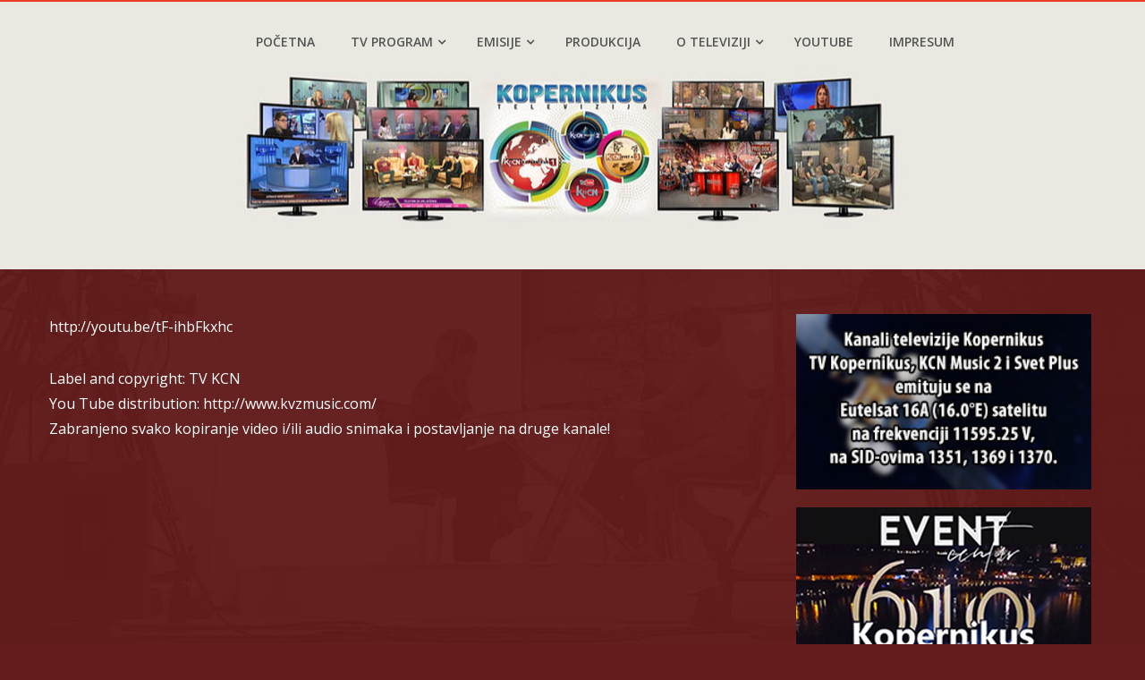

--- FILE ---
content_type: text/html; charset=UTF-8
request_url: http://tvkcn.net/informer-tv-kcn-26-03-2021/
body_size: 44471
content:
<!DOCTYPE html>
<html lang="sr-RS">
<head>
<!-- Global site tag (gtag.js) - Google Analytics -->
<script async src="https://www.googletagmanager.com/gtag/js?id=UA-75835912-1"></script>
<script>
  window.dataLayer = window.dataLayer || [];
  function gtag(){dataLayer.push(arguments);}
  gtag('js', new Date());

  gtag('config', 'UA-75835912-1');
</script>

<meta charset="UTF-8">
<meta name="viewport" content="width=device-width, initial-scale=1">
<link rel="profile" href="http://gmpg.org/xfn/11">
<link rel="pingback" href="http://tvkcn.net/xmlrpc.php">

<title>Informer &#8211; (TV KCN 26.03.2021) &#8211; Televizija Kopernikus TV K::CN</title>
<meta name='robots' content='max-image-preview:large' />
<link rel='dns-prefetch' href='//fonts.googleapis.com' />
<link rel="alternate" type="application/rss+xml" title="Televizija Kopernikus TV K::CN &raquo; dovod" href="http://tvkcn.net/feed/" />
<link rel="alternate" type="application/rss+xml" title="Televizija Kopernikus TV K::CN &raquo; dovod komentara" href="http://tvkcn.net/comments/feed/" />
<link rel="alternate" title="oEmbed (JSON)" type="application/json+oembed" href="http://tvkcn.net/wp-json/oembed/1.0/embed?url=http%3A%2F%2Ftvkcn.net%2Finformer-tv-kcn-26-03-2021%2F" />
<link rel="alternate" title="oEmbed (XML)" type="text/xml+oembed" href="http://tvkcn.net/wp-json/oembed/1.0/embed?url=http%3A%2F%2Ftvkcn.net%2Finformer-tv-kcn-26-03-2021%2F&#038;format=xml" />
<style id='wp-img-auto-sizes-contain-inline-css' type='text/css'>
img:is([sizes=auto i],[sizes^="auto," i]){contain-intrinsic-size:3000px 1500px}
/*# sourceURL=wp-img-auto-sizes-contain-inline-css */
</style>
<link rel='stylesheet' id='sbi_styles-css' href='http://tvkcn.net/wp-content/plugins/instagram-feed/css/sbi-styles.min.css?ver=6.10.0' type='text/css' media='all' />
<style id='wp-emoji-styles-inline-css' type='text/css'>

	img.wp-smiley, img.emoji {
		display: inline !important;
		border: none !important;
		box-shadow: none !important;
		height: 1em !important;
		width: 1em !important;
		margin: 0 0.07em !important;
		vertical-align: -0.1em !important;
		background: none !important;
		padding: 0 !important;
	}
/*# sourceURL=wp-emoji-styles-inline-css */
</style>
<link rel='stylesheet' id='edsanimate-animo-css-css' href='http://tvkcn.net/wp-content/plugins/animate-it/assets/css/animate-animo.css?ver=6.9' type='text/css' media='all' />
<link rel='stylesheet' id='meteor-slides-css' href='http://tvkcn.net/wp-content/plugins/meteor-slides/css/meteor-slides.css?ver=1.0' type='text/css' media='all' />
<link rel='stylesheet' id='jquery-bxslider-css' href='http://tvkcn.net/wp-content/themes/hashone/css/jquery.bxslider.css?ver=4.1.2' type='text/css' media='all' />
<link rel='stylesheet' id='animate-css' href='http://tvkcn.net/wp-content/themes/hashone/css/animate.css?ver=1.0' type='text/css' media='all' />
<link rel='stylesheet' id='font-awesome-css' href='http://tvkcn.net/wp-content/themes/hashone/css/font-awesome.css?ver=4.4.0' type='text/css' media='all' />
<link rel='stylesheet' id='owl-carousel-css' href='http://tvkcn.net/wp-content/themes/hashone/css/owl.carousel.css?ver=1.3.3' type='text/css' media='all' />
<link rel='stylesheet' id='owl-theme-css' href='http://tvkcn.net/wp-content/themes/hashone/css/owl.theme.css?ver=1.3.3' type='text/css' media='all' />
<link rel='stylesheet' id='nivo-lightbox-css' href='http://tvkcn.net/wp-content/themes/hashone/css/nivo-lightbox.css?ver=1.3.3' type='text/css' media='all' />
<link rel='stylesheet' id='hashone-style-css' href='http://tvkcn.net/wp-content/themes/hashone/style.css?ver=1.0' type='text/css' media='all' />
<link rel='stylesheet' id='hashone-fonts-css' href='//fonts.googleapis.com/css?family=Open+Sans%3A400%2C300%2C600%2C700%7CRoboto+Condensed%3A300italic%2C400italic%2C700italic%2C400%2C300%2C700&#038;subset=latin%2Clatin-ext' type='text/css' media='all' />
<script type="text/javascript" src="http://tvkcn.net/wp-includes/js/jquery/jquery.min.js?ver=3.7.1" id="jquery-core-js"></script>
<script type="text/javascript" src="http://tvkcn.net/wp-includes/js/jquery/jquery-migrate.min.js?ver=3.4.1" id="jquery-migrate-js"></script>
<script type="text/javascript" src="http://tvkcn.net/wp-content/plugins/meteor-slides/js/jquery.cycle.all.js?ver=6.9" id="jquery-cycle-js"></script>
<script type="text/javascript" src="http://tvkcn.net/wp-content/plugins/meteor-slides/js/jquery.metadata.v2.js?ver=6.9" id="jquery-metadata-js"></script>
<script type="text/javascript" src="http://tvkcn.net/wp-content/plugins/meteor-slides/js/jquery.touchwipe.1.1.1.js?ver=6.9" id="jquery-touchwipe-js"></script>
<script type="text/javascript" id="meteorslides-script-js-extra">
/* <![CDATA[ */
var meteorslidessettings = {"meteorslideshowspeed":"500","meteorslideshowduration":"3000","meteorslideshowheight":"576","meteorslideshowwidth":"720","meteorslideshowtransition":"scrollLeft"};
//# sourceURL=meteorslides-script-js-extra
/* ]]> */
</script>
<script type="text/javascript" src="http://tvkcn.net/wp-content/plugins/meteor-slides/js/slideshow.js?ver=6.9" id="meteorslides-script-js"></script>
<link rel="https://api.w.org/" href="http://tvkcn.net/wp-json/" /><link rel="alternate" title="JSON" type="application/json" href="http://tvkcn.net/wp-json/wp/v2/posts/3900" /><link rel="EditURI" type="application/rsd+xml" title="RSD" href="http://tvkcn.net/xmlrpc.php?rsd" />
<meta name="generator" content="WordPress 6.9" />
<link rel="canonical" href="http://tvkcn.net/informer-tv-kcn-26-03-2021/" />
<link rel='shortlink' href='http://tvkcn.net/?p=3900' />
		<!-- Custom Logo: hide header text -->
		<style id="custom-logo-css" type="text/css">
			.hs-site-title, .hs-site-description {
				position: absolute;
				clip-path: inset(50%);
			}
		</style>
		
            <!--/ Facebook Thumb Fixer Open Graph /-->
            <meta property="og:type" content="article" />
            <meta property="og:url" content="http://tvkcn.net/informer-tv-kcn-26-03-2021/" />
            <meta property="og:title" content="Informer &#8211; (TV KCN 26.03.2021)" />
            <meta property="og:description" content="http://youtu.be/tF-ihbFkxhc Label and copyright: TV KCN You Tube distribution: http://www.kvzmusic.com/ Zabranjeno svako kopiranje video i/ili audio snimaka i postavljanje na druge kanale!" />
            <meta property="og:site_name" content="Televizija Kopernikus TV K::CN" />
            <meta property="og:image" content="http://tvkcn.net/wp-content/uploads/2021/03/informer-tv-kcn-26-03-2021.jpg" />
            <meta property="og:image:alt" content="" />
            <meta property="og:image:width" content="480" />
            <meta property="og:image:height" content="360" />

            <meta itemscope itemtype="article" />
            <meta itemprop="description" content="http://youtu.be/tF-ihbFkxhc Label and copyright: TV KCN You Tube distribution: http://www.kvzmusic.com/ Zabranjeno svako kopiranje video i/ili audio snimaka i postavljanje na druge kanale!" />
            <meta itemprop="image" content="http://tvkcn.net/wp-content/uploads/2021/03/informer-tv-kcn-26-03-2021.jpg" />

            <meta name="twitter:card" content="summary_large_image" />
            <meta name="twitter:url" content="http://tvkcn.net/informer-tv-kcn-26-03-2021/" />
            <meta name="twitter:title" content="Informer &#8211; (TV KCN 26.03.2021)" />
            <meta name="twitter:description" content="http://youtu.be/tF-ihbFkxhc Label and copyright: TV KCN You Tube distribution: http://www.kvzmusic.com/ Zabranjeno svako kopiranje video i/ili audio snimaka i postavljanje na druge kanale!" />
            <meta name="twitter:image" content="http://tvkcn.net/wp-content/uploads/2021/03/informer-tv-kcn-26-03-2021.jpg" />

            
	<meta property="fb:app_id" content="1694155660825961" />
	
<style>.hs-main-header,#hs-home-slider-section{background-image: url(http://tvkcn.net/wp-content/uploads/2021/01/highback.jpg)}.hs-service-left-bg{ background-image:url(http://tvkcn.net/wp-content/uploads/2020/12/np01.jpg);}#hs-counter-section{ background-image:url(http://tvkcn.net/wp-content/uploads/2020/12/np05.jpg);}#hs-contact-section{ background-image:url(http://tvkcn.net/wp-content/uploads/2020/12/np02.jpg);}</style><style type="text/css" id="custom-background-css">
body.custom-background { background-color: #631c1a; background-image: url("http://tvkcn.net/wp-content/uploads/2024/04/pozad.jpg"); background-position: left top; background-size: cover; background-repeat: no-repeat; background-attachment: fixed; }
</style>
	<link rel="icon" href="http://tvkcn.net/wp-content/uploads/2020/12/cropped-ico-32x32.jpg" sizes="32x32" />
<link rel="icon" href="http://tvkcn.net/wp-content/uploads/2020/12/cropped-ico-192x192.jpg" sizes="192x192" />
<link rel="apple-touch-icon" href="http://tvkcn.net/wp-content/uploads/2020/12/cropped-ico-180x180.jpg" />
<meta name="msapplication-TileImage" content="http://tvkcn.net/wp-content/uploads/2020/12/cropped-ico-270x270.jpg" />
</head>
<body class="wp-singular post-template-default single single-post postid-3900 single-format-standard custom-background wp-theme-hashone hs_right_sidebar">
<div id="fb-root"></div>
<script async defer crossorigin="anonymous" src="https://connect.facebook.net/sr_RS/sdk.js#xfbml=1&version=v9.0&appId=1694155660825961&autoLogAppEvents=1" nonce="kPJLjPQz"></script>
	<div id="hs-page">
		<header id="hs-masthead" class="hs-site-header hs-clearfix hs-black">
		<div class="hs-container">
			<div id="hs-site-branding">
									<p class="hs-site-title"><a href="http://tvkcn.net/" rel="home">Televizija Kopernikus TV K::CN</a></p>
										
					<p class="hs-site-description"></p>
					
							</div><!-- .site-branding -->

			<nav id="hs-site-navigation" class="hs-main-navigation">
				<div class="hs-toggle-menu"><span></span></div>
				<div class="hs-menu"><ul id="menu-menu-1" class="hs-clearfix"><li id="menu-item-58" class="menu-item menu-item-type-custom menu-item-object-custom menu-item-home menu-item-58"><a href="http://tvkcn.net/">Početna</a></li>
<li id="menu-item-5832" class="menu-item menu-item-type-post_type menu-item-object-page menu-item-has-children menu-item-5832"><a href="http://tvkcn.net/program/">TV program</a>
<ul class="sub-menu">
	<li id="menu-item-72" class="menu-item menu-item-type-post_type menu-item-object-page menu-item-72"><a href="http://tvkcn.net/tv-program/kcn-2/">K::CN MUSIC 2</a></li>
	<li id="menu-item-73" class="menu-item menu-item-type-post_type menu-item-object-page menu-item-73"><a href="http://tvkcn.net/tv-program/kcn-svet-3/">K::CN Svet +3</a></li>
</ul>
</li>
<li id="menu-item-59" class="menu-item menu-item-type-post_type menu-item-object-page menu-item-has-children menu-item-59"><a href="http://tvkcn.net/emisije/">Emisije</a>
<ul class="sub-menu">
	<li id="menu-item-60" class="menu-item menu-item-type-post_type menu-item-object-page menu-item-60"><a href="http://tvkcn.net/emisije/informativni-program/">Informativni program</a></li>
	<li id="menu-item-61" class="menu-item menu-item-type-post_type menu-item-object-page menu-item-61"><a href="http://tvkcn.net/emisije/zabavno-muzicki-program/">Zabavno – muzički program</a></li>
	<li id="menu-item-62" class="menu-item menu-item-type-post_type menu-item-object-page menu-item-62"><a href="http://tvkcn.net/emisije/kulturno-obrazovni-program/">Kulturno – obrazovni program</a></li>
	<li id="menu-item-63" class="menu-item menu-item-type-post_type menu-item-object-page menu-item-63"><a href="http://tvkcn.net/emisije/sportski-program/">Sportski program</a></li>
	<li id="menu-item-64" class="menu-item menu-item-type-post_type menu-item-object-page menu-item-64"><a href="http://tvkcn.net/emisije/serijski-program/">Serijski program</a></li>
	<li id="menu-item-65" class="menu-item menu-item-type-post_type menu-item-object-page menu-item-65"><a href="http://tvkcn.net/emisije/deciji-program/">Dečiji program</a></li>
</ul>
</li>
<li id="menu-item-69" class="menu-item menu-item-type-post_type menu-item-object-page menu-item-69"><a href="http://tvkcn.net/produkcija/">Produkcija</a></li>
<li id="menu-item-66" class="menu-item menu-item-type-post_type menu-item-object-page menu-item-has-children menu-item-66"><a href="http://tvkcn.net/o-televiziji/">O televiziji</a>
<ul class="sub-menu">
	<li id="menu-item-70" class="menu-item menu-item-type-post_type menu-item-object-page menu-item-70"><a href="http://tvkcn.net/tv-lica/">TV lica</a></li>
	<li id="menu-item-67" class="menu-item menu-item-type-post_type menu-item-object-page menu-item-67"><a href="http://tvkcn.net/o-televiziji/dozvola/">Dozvola</a></li>
	<li id="menu-item-68" class="menu-item menu-item-type-post_type menu-item-object-page menu-item-68"><a href="http://tvkcn.net/o-televiziji/elaborati/">Elaborati</a></li>
	<li id="menu-item-21063" class="menu-item menu-item-type-post_type menu-item-object-page menu-item-21063"><a href="http://tvkcn.net/o-televiziji/nacrt-ugovora-o-pripajanju/">Nacrt ugovora o pripajanju</a></li>
</ul>
</li>
<li id="menu-item-27203" class="menu-item menu-item-type-custom menu-item-object-custom menu-item-27203"><a href="https://www.youtube.com/@TelevizijaKopernikus">YouTube</a></li>
<li id="menu-item-27553" class="menu-item menu-item-type-post_type menu-item-object-page menu-item-27553"><a href="http://tvkcn.net/impresum/">Impresum</a></li>
</ul></div>			</nav><!-- #hs-site-navigation -->
		</div>
	</header><!-- #hs-masthead -->

	<div id="hs-content" class="hs-site-content hs-clearfix">
<header class="hs-main-header">
	<div class="hs-container">
		<h1 class="hs-main-title">Informer &#8211; (TV KCN 26.03.2021)</h1>		<div class="hs-breadcrumbs"><span itemscope itemtype="http://data-vocabulary.org/Breadcrumb"><a href="http://tvkcn.net/" itemprop="url"><span itemprop="title">Home</span></a></span> <span class="sep">&rsaquo;</span> <span itemscope itemtype="http://data-vocabulary.org/Breadcrumb"><a href="http://tvkcn.net/category/youtube/" itemprop="url"><span itemprop="title">YouTube</span></a></span> <span class="sep">&rsaquo;</span> <span class="current">Informer &#8211; (TV KCN 26.03.2021)</span></div><!-- .hs-breadcrumbs -->	</div>
</header><!-- .entry-header -->

<div class="hs-container">
	<div id="primary" class="content-area">
		<main id="main" class="site-main" role="main">

		
			
<article id="post-3900" class="post-3900 post type-post status-publish format-standard has-post-thumbnail category-youtube hsentry">

	<div class="entry-content hs-entry-content">
		<p>http://youtu.be/tF-ihbFkxhc</p>
<p>Label and copyright: TV KCN<br />
You Tube distribution:  http://www.kvzmusic.com/<br />
Zabranjeno svako kopiranje video i/ili audio snimaka i postavljanje na druge kanale!</p>
			</div><!-- .entry-content -->

</article><!-- #post-## -->


			
		
		</main><!-- #main -->
	</div><!-- #primary -->

	<div id="secondary" class="widget-area">
		<aside id="custom_html-2" class="widget_text   widget widget_custom_html"><div class="textwidget custom-html-widget"><div align="center"><a href="http://tvkcn.net/o-televiziji/" target="_self"><img src="http://tvkcn.net/wp-content/uploads/2024/07/kcnsat.jpg" alt="TV Kopernikus na satelitu" width="330" height="330" border="0"></a></div></div></aside><aside id="custom_html-3" class="widget_text widget widget_custom_html"><div class="textwidget custom-html-widget"><div align="center"><a href="https://kopernikus610.rs/sr/" target="_blank"><img src="http://tvkcn.net/wp-content/uploads/2020/12/610b.jpg" alt="Kopernikus 610" width="330" height="330" border="0"></a></div></div></aside><aside id="custom_html-4" class="widget_text   widget widget_custom_html"><div class="textwidget custom-html-widget"><div align="center"><a href="https://www.youtube.com/@TelevizijaKopernikus" target="_blank"><img src="http://tvkcn.net/data/uploads/slike/emisije-sa-you.jpg" alt="Emisije sa TV K::CN YouTube kanala" width="330" height="44" border="0"></a></div></div></aside><aside id="custom_html-5" class="widget_text   widget widget_custom_html"><div class="textwidget custom-html-widget"><div class="fb-page" data-href="https://www.facebook.com/Kopernikus-Kcn-Televizija-993487043995921/" data-small-header="true" data-adapt-container-width="true" data-hide-cover="false" data-show-facepile="false">
<blockquote class="fb-xfbml-parse-ignore" cite="https://www.facebook.com/Kopernikus-Kcn-Televizija-993487043995921/"><a href="https://www.facebook.com/Kopernikus-Kcn-Televizija-993487043995921/">Kopernikus Kcn Televizija</a></blockquote>
</div></div></aside><aside id="custom_html-8" class="widget_text   widget widget_custom_html"><div class="textwidget custom-html-widget"><div class="fb-page" data-href="https://www.facebook.com/radiosid/" data-small-header="true" data-adapt-container-width="true" data-hide-cover="false" data-show-facepile="false">
<blockquote class="fb-xfbml-parse-ignore" cite="https://www.facebook.com/radiosid/"><a href="https://www.facebook.com/radiosid/">Kopernikus RTV Šid</a></blockquote>
</div></div></aside><aside id="custom_html-9" class="widget_text   widget widget_custom_html"><div class="textwidget custom-html-widget">
<div id="sb_instagram"  class="sbi sbi_mob_col_1 sbi_tab_col_2 sbi_col_2" style="padding-bottom: 10px; width: 100%;"	 data-feedid="*1"  data-res="auto" data-cols="2" data-colsmobile="1" data-colstablet="2" data-num="4" data-nummobile="" data-item-padding="5"	 data-shortcode-atts="{&quot;feed&quot;:&quot;1&quot;}"  data-postid="3900" data-locatornonce="6cb6aa7c22" data-imageaspectratio="1:1" data-sbi-flags="favorLocal">
	
	<div id="sbi_images"  style="gap: 10px;">
		<div class="sbi_item sbi_type_video sbi_new sbi_transition"
	id="sbi_17856925506543352" data-date="1769020585">
	<div class="sbi_photo_wrap">
		<a class="sbi_photo" href="https://www.instagram.com/reel/DTyGxxCjVid/" target="_blank" rel="noopener nofollow"
			data-full-res="https://scontent.cdninstagram.com/v/t51.82787-15/619914291_18500995216072285_4128351005832123062_n.jpg?stp=dst-jpg_e35_tt6&#038;_nc_cat=106&#038;ccb=7-5&#038;_nc_sid=18de74&#038;efg=eyJlZmdfdGFnIjoiQ0xJUFMuYmVzdF9pbWFnZV91cmxnZW4uQzMifQ%3D%3D&#038;_nc_ohc=d27ICfJQOnIQ7kNvwGP6bym&#038;_nc_oc=AdnQjpeND-cqYKyEO7YRADwhwJxz-0RrB7QgWuJ0mgpob4FP2p2mE5X9k462YXhs0e0&#038;_nc_zt=23&#038;_nc_ht=scontent.cdninstagram.com&#038;edm=ANo9K5cEAAAA&#038;_nc_gid=cRFgrMsel2WgKPY00sQdUw&#038;oh=00_Afo56ab3cg27vt8ndWyj78Ufzv1xGByL7lt_qvbeF-RBRg&#038;oe=69772136"
			data-img-src-set="{&quot;d&quot;:&quot;https:\/\/scontent.cdninstagram.com\/v\/t51.82787-15\/619914291_18500995216072285_4128351005832123062_n.jpg?stp=dst-jpg_e35_tt6&amp;_nc_cat=106&amp;ccb=7-5&amp;_nc_sid=18de74&amp;efg=eyJlZmdfdGFnIjoiQ0xJUFMuYmVzdF9pbWFnZV91cmxnZW4uQzMifQ%3D%3D&amp;_nc_ohc=d27ICfJQOnIQ7kNvwGP6bym&amp;_nc_oc=AdnQjpeND-cqYKyEO7YRADwhwJxz-0RrB7QgWuJ0mgpob4FP2p2mE5X9k462YXhs0e0&amp;_nc_zt=23&amp;_nc_ht=scontent.cdninstagram.com&amp;edm=ANo9K5cEAAAA&amp;_nc_gid=cRFgrMsel2WgKPY00sQdUw&amp;oh=00_Afo56ab3cg27vt8ndWyj78Ufzv1xGByL7lt_qvbeF-RBRg&amp;oe=69772136&quot;,&quot;150&quot;:&quot;https:\/\/scontent.cdninstagram.com\/v\/t51.82787-15\/619914291_18500995216072285_4128351005832123062_n.jpg?stp=dst-jpg_e35_tt6&amp;_nc_cat=106&amp;ccb=7-5&amp;_nc_sid=18de74&amp;efg=eyJlZmdfdGFnIjoiQ0xJUFMuYmVzdF9pbWFnZV91cmxnZW4uQzMifQ%3D%3D&amp;_nc_ohc=d27ICfJQOnIQ7kNvwGP6bym&amp;_nc_oc=AdnQjpeND-cqYKyEO7YRADwhwJxz-0RrB7QgWuJ0mgpob4FP2p2mE5X9k462YXhs0e0&amp;_nc_zt=23&amp;_nc_ht=scontent.cdninstagram.com&amp;edm=ANo9K5cEAAAA&amp;_nc_gid=cRFgrMsel2WgKPY00sQdUw&amp;oh=00_Afo56ab3cg27vt8ndWyj78Ufzv1xGByL7lt_qvbeF-RBRg&amp;oe=69772136&quot;,&quot;320&quot;:&quot;https:\/\/scontent.cdninstagram.com\/v\/t51.82787-15\/619914291_18500995216072285_4128351005832123062_n.jpg?stp=dst-jpg_e35_tt6&amp;_nc_cat=106&amp;ccb=7-5&amp;_nc_sid=18de74&amp;efg=eyJlZmdfdGFnIjoiQ0xJUFMuYmVzdF9pbWFnZV91cmxnZW4uQzMifQ%3D%3D&amp;_nc_ohc=d27ICfJQOnIQ7kNvwGP6bym&amp;_nc_oc=AdnQjpeND-cqYKyEO7YRADwhwJxz-0RrB7QgWuJ0mgpob4FP2p2mE5X9k462YXhs0e0&amp;_nc_zt=23&amp;_nc_ht=scontent.cdninstagram.com&amp;edm=ANo9K5cEAAAA&amp;_nc_gid=cRFgrMsel2WgKPY00sQdUw&amp;oh=00_Afo56ab3cg27vt8ndWyj78Ufzv1xGByL7lt_qvbeF-RBRg&amp;oe=69772136&quot;,&quot;640&quot;:&quot;https:\/\/scontent.cdninstagram.com\/v\/t51.82787-15\/619914291_18500995216072285_4128351005832123062_n.jpg?stp=dst-jpg_e35_tt6&amp;_nc_cat=106&amp;ccb=7-5&amp;_nc_sid=18de74&amp;efg=eyJlZmdfdGFnIjoiQ0xJUFMuYmVzdF9pbWFnZV91cmxnZW4uQzMifQ%3D%3D&amp;_nc_ohc=d27ICfJQOnIQ7kNvwGP6bym&amp;_nc_oc=AdnQjpeND-cqYKyEO7YRADwhwJxz-0RrB7QgWuJ0mgpob4FP2p2mE5X9k462YXhs0e0&amp;_nc_zt=23&amp;_nc_ht=scontent.cdninstagram.com&amp;edm=ANo9K5cEAAAA&amp;_nc_gid=cRFgrMsel2WgKPY00sQdUw&amp;oh=00_Afo56ab3cg27vt8ndWyj78Ufzv1xGByL7lt_qvbeF-RBRg&amp;oe=69772136&quot;}">
			<span class="sbi-screenreader">Različite likovne poetike i zanimljiva komunikacij</span>
						<svg style="color: rgba(255,255,255,1)" class="svg-inline--fa fa-play fa-w-14 sbi_playbtn" aria-label="Play" aria-hidden="true" data-fa-processed="" data-prefix="fa" data-icon="play" role="presentation" xmlns="http://www.w3.org/2000/svg" viewBox="0 0 448 512"><path fill="currentColor" d="M424.4 214.7L72.4 6.6C43.8-10.3 0 6.1 0 47.9V464c0 37.5 40.7 60.1 72.4 41.3l352-208c31.4-18.5 31.5-64.1 0-82.6z"></path></svg>			<img src="http://tvkcn.net/wp-content/plugins/instagram-feed/img/placeholder.png" alt="Različite likovne poetike i zanimljiva komunikacija iskustva i mladalačkog entuzijama. Izložba &quot;Niški crtež&quot; u galeriji Oficirskog doma okupila je više od 60 umetnika. 

#Art #gallery #exibition #contemporaryart #umetnost #izlozba #likovnaumetnost #savremenaumetnost #gslu #galerijasavremenelikovneumetnostiniš #galerijanis #galerija #televizija #tv #kopernikus #kcn #nis #srbija #niskicrtez" aria-hidden="true">
		</a>
	</div>
</div><div class="sbi_item sbi_type_video sbi_new sbi_transition"
	id="sbi_18153851905426995" data-date="1768844156">
	<div class="sbi_photo_wrap">
		<a class="sbi_photo" href="https://www.instagram.com/reel/DTs2KdFjaA3/" target="_blank" rel="noopener nofollow"
			data-full-res="https://scontent.cdninstagram.com/v/t51.82787-15/619552813_18500661013072285_6333274436889976474_n.jpg?stp=dst-jpg_e35_tt6&#038;_nc_cat=103&#038;ccb=7-5&#038;_nc_sid=18de74&#038;efg=eyJlZmdfdGFnIjoiQ0xJUFMuYmVzdF9pbWFnZV91cmxnZW4uQzMifQ%3D%3D&#038;_nc_ohc=COAPh4lmSk8Q7kNvwEPumNw&#038;_nc_oc=Adkx0WxGSA68wfgt6VQjQUgpPD0MJ0iWDwphb6TgvvXgjNRv0-gV5V6ubw0hbK_H9js&#038;_nc_zt=23&#038;_nc_ht=scontent.cdninstagram.com&#038;edm=ANo9K5cEAAAA&#038;_nc_gid=cRFgrMsel2WgKPY00sQdUw&#038;oh=00_AfqMefXgCzAMXFeTdJo_K1nFn4WtMyeDbmzK2XBEsuCFZQ&#038;oe=69772D3B"
			data-img-src-set="{&quot;d&quot;:&quot;https:\/\/scontent.cdninstagram.com\/v\/t51.82787-15\/619552813_18500661013072285_6333274436889976474_n.jpg?stp=dst-jpg_e35_tt6&amp;_nc_cat=103&amp;ccb=7-5&amp;_nc_sid=18de74&amp;efg=eyJlZmdfdGFnIjoiQ0xJUFMuYmVzdF9pbWFnZV91cmxnZW4uQzMifQ%3D%3D&amp;_nc_ohc=COAPh4lmSk8Q7kNvwEPumNw&amp;_nc_oc=Adkx0WxGSA68wfgt6VQjQUgpPD0MJ0iWDwphb6TgvvXgjNRv0-gV5V6ubw0hbK_H9js&amp;_nc_zt=23&amp;_nc_ht=scontent.cdninstagram.com&amp;edm=ANo9K5cEAAAA&amp;_nc_gid=cRFgrMsel2WgKPY00sQdUw&amp;oh=00_AfqMefXgCzAMXFeTdJo_K1nFn4WtMyeDbmzK2XBEsuCFZQ&amp;oe=69772D3B&quot;,&quot;150&quot;:&quot;https:\/\/scontent.cdninstagram.com\/v\/t51.82787-15\/619552813_18500661013072285_6333274436889976474_n.jpg?stp=dst-jpg_e35_tt6&amp;_nc_cat=103&amp;ccb=7-5&amp;_nc_sid=18de74&amp;efg=eyJlZmdfdGFnIjoiQ0xJUFMuYmVzdF9pbWFnZV91cmxnZW4uQzMifQ%3D%3D&amp;_nc_ohc=COAPh4lmSk8Q7kNvwEPumNw&amp;_nc_oc=Adkx0WxGSA68wfgt6VQjQUgpPD0MJ0iWDwphb6TgvvXgjNRv0-gV5V6ubw0hbK_H9js&amp;_nc_zt=23&amp;_nc_ht=scontent.cdninstagram.com&amp;edm=ANo9K5cEAAAA&amp;_nc_gid=cRFgrMsel2WgKPY00sQdUw&amp;oh=00_AfqMefXgCzAMXFeTdJo_K1nFn4WtMyeDbmzK2XBEsuCFZQ&amp;oe=69772D3B&quot;,&quot;320&quot;:&quot;https:\/\/scontent.cdninstagram.com\/v\/t51.82787-15\/619552813_18500661013072285_6333274436889976474_n.jpg?stp=dst-jpg_e35_tt6&amp;_nc_cat=103&amp;ccb=7-5&amp;_nc_sid=18de74&amp;efg=eyJlZmdfdGFnIjoiQ0xJUFMuYmVzdF9pbWFnZV91cmxnZW4uQzMifQ%3D%3D&amp;_nc_ohc=COAPh4lmSk8Q7kNvwEPumNw&amp;_nc_oc=Adkx0WxGSA68wfgt6VQjQUgpPD0MJ0iWDwphb6TgvvXgjNRv0-gV5V6ubw0hbK_H9js&amp;_nc_zt=23&amp;_nc_ht=scontent.cdninstagram.com&amp;edm=ANo9K5cEAAAA&amp;_nc_gid=cRFgrMsel2WgKPY00sQdUw&amp;oh=00_AfqMefXgCzAMXFeTdJo_K1nFn4WtMyeDbmzK2XBEsuCFZQ&amp;oe=69772D3B&quot;,&quot;640&quot;:&quot;https:\/\/scontent.cdninstagram.com\/v\/t51.82787-15\/619552813_18500661013072285_6333274436889976474_n.jpg?stp=dst-jpg_e35_tt6&amp;_nc_cat=103&amp;ccb=7-5&amp;_nc_sid=18de74&amp;efg=eyJlZmdfdGFnIjoiQ0xJUFMuYmVzdF9pbWFnZV91cmxnZW4uQzMifQ%3D%3D&amp;_nc_ohc=COAPh4lmSk8Q7kNvwEPumNw&amp;_nc_oc=Adkx0WxGSA68wfgt6VQjQUgpPD0MJ0iWDwphb6TgvvXgjNRv0-gV5V6ubw0hbK_H9js&amp;_nc_zt=23&amp;_nc_ht=scontent.cdninstagram.com&amp;edm=ANo9K5cEAAAA&amp;_nc_gid=cRFgrMsel2WgKPY00sQdUw&amp;oh=00_AfqMefXgCzAMXFeTdJo_K1nFn4WtMyeDbmzK2XBEsuCFZQ&amp;oe=69772D3B&quot;}">
			<span class="sbi-screenreader">Poetske refleksije i metafore koje pokreću važna p</span>
						<svg style="color: rgba(255,255,255,1)" class="svg-inline--fa fa-play fa-w-14 sbi_playbtn" aria-label="Play" aria-hidden="true" data-fa-processed="" data-prefix="fa" data-icon="play" role="presentation" xmlns="http://www.w3.org/2000/svg" viewBox="0 0 448 512"><path fill="currentColor" d="M424.4 214.7L72.4 6.6C43.8-10.3 0 6.1 0 47.9V464c0 37.5 40.7 60.1 72.4 41.3l352-208c31.4-18.5 31.5-64.1 0-82.6z"></path></svg>			<img src="http://tvkcn.net/wp-content/plugins/instagram-feed/img/placeholder.png" alt="Poetske refleksije i metafore koje pokreću važna pitanja identiteta i odnosa u društvu. Zbirka &quot;Kako kentauri nose pantalone&quot; mladog niškog pesnika Nenada Kostića. 

#poetry #poezija #knjige #pisanje #books #writing #art #artist #umetnost #umetnik #pesme #artnedeljnik #televizija #tv #kopernikus #kcn #nis" aria-hidden="true">
		</a>
	</div>
</div><div class="sbi_item sbi_type_video sbi_new sbi_transition"
	id="sbi_17878142892377971" data-date="1768841191">
	<div class="sbi_photo_wrap">
		<a class="sbi_photo" href="https://www.instagram.com/reel/DTswyr5iDIZ/" target="_blank" rel="noopener nofollow"
			data-full-res="https://scontent.cdninstagram.com/v/t51.82787-15/619546044_18500662213072285_325067410514449735_n.jpg?stp=dst-jpg_e35_tt6&#038;_nc_cat=110&#038;ccb=7-5&#038;_nc_sid=18de74&#038;efg=eyJlZmdfdGFnIjoiQ0xJUFMuYmVzdF9pbWFnZV91cmxnZW4uQzMifQ%3D%3D&#038;_nc_ohc=ITHmjPz8bicQ7kNvwEP1tnR&#038;_nc_oc=AdlPjaD1KrJDgZ70f_KJa6qJD_FXEW3nGcGsju6P0RgpAt7k1KpZeQMchykqc9p97Sk&#038;_nc_zt=23&#038;_nc_ht=scontent.cdninstagram.com&#038;edm=ANo9K5cEAAAA&#038;_nc_gid=cRFgrMsel2WgKPY00sQdUw&#038;oh=00_Afp0cdEKW-gkN18rNLn8DI9fVCy1dS8SvUDGP005ODvIZg&#038;oe=69774046"
			data-img-src-set="{&quot;d&quot;:&quot;https:\/\/scontent.cdninstagram.com\/v\/t51.82787-15\/619546044_18500662213072285_325067410514449735_n.jpg?stp=dst-jpg_e35_tt6&amp;_nc_cat=110&amp;ccb=7-5&amp;_nc_sid=18de74&amp;efg=eyJlZmdfdGFnIjoiQ0xJUFMuYmVzdF9pbWFnZV91cmxnZW4uQzMifQ%3D%3D&amp;_nc_ohc=ITHmjPz8bicQ7kNvwEP1tnR&amp;_nc_oc=AdlPjaD1KrJDgZ70f_KJa6qJD_FXEW3nGcGsju6P0RgpAt7k1KpZeQMchykqc9p97Sk&amp;_nc_zt=23&amp;_nc_ht=scontent.cdninstagram.com&amp;edm=ANo9K5cEAAAA&amp;_nc_gid=cRFgrMsel2WgKPY00sQdUw&amp;oh=00_Afp0cdEKW-gkN18rNLn8DI9fVCy1dS8SvUDGP005ODvIZg&amp;oe=69774046&quot;,&quot;150&quot;:&quot;https:\/\/scontent.cdninstagram.com\/v\/t51.82787-15\/619546044_18500662213072285_325067410514449735_n.jpg?stp=dst-jpg_e35_tt6&amp;_nc_cat=110&amp;ccb=7-5&amp;_nc_sid=18de74&amp;efg=eyJlZmdfdGFnIjoiQ0xJUFMuYmVzdF9pbWFnZV91cmxnZW4uQzMifQ%3D%3D&amp;_nc_ohc=ITHmjPz8bicQ7kNvwEP1tnR&amp;_nc_oc=AdlPjaD1KrJDgZ70f_KJa6qJD_FXEW3nGcGsju6P0RgpAt7k1KpZeQMchykqc9p97Sk&amp;_nc_zt=23&amp;_nc_ht=scontent.cdninstagram.com&amp;edm=ANo9K5cEAAAA&amp;_nc_gid=cRFgrMsel2WgKPY00sQdUw&amp;oh=00_Afp0cdEKW-gkN18rNLn8DI9fVCy1dS8SvUDGP005ODvIZg&amp;oe=69774046&quot;,&quot;320&quot;:&quot;https:\/\/scontent.cdninstagram.com\/v\/t51.82787-15\/619546044_18500662213072285_325067410514449735_n.jpg?stp=dst-jpg_e35_tt6&amp;_nc_cat=110&amp;ccb=7-5&amp;_nc_sid=18de74&amp;efg=eyJlZmdfdGFnIjoiQ0xJUFMuYmVzdF9pbWFnZV91cmxnZW4uQzMifQ%3D%3D&amp;_nc_ohc=ITHmjPz8bicQ7kNvwEP1tnR&amp;_nc_oc=AdlPjaD1KrJDgZ70f_KJa6qJD_FXEW3nGcGsju6P0RgpAt7k1KpZeQMchykqc9p97Sk&amp;_nc_zt=23&amp;_nc_ht=scontent.cdninstagram.com&amp;edm=ANo9K5cEAAAA&amp;_nc_gid=cRFgrMsel2WgKPY00sQdUw&amp;oh=00_Afp0cdEKW-gkN18rNLn8DI9fVCy1dS8SvUDGP005ODvIZg&amp;oe=69774046&quot;,&quot;640&quot;:&quot;https:\/\/scontent.cdninstagram.com\/v\/t51.82787-15\/619546044_18500662213072285_325067410514449735_n.jpg?stp=dst-jpg_e35_tt6&amp;_nc_cat=110&amp;ccb=7-5&amp;_nc_sid=18de74&amp;efg=eyJlZmdfdGFnIjoiQ0xJUFMuYmVzdF9pbWFnZV91cmxnZW4uQzMifQ%3D%3D&amp;_nc_ohc=ITHmjPz8bicQ7kNvwEP1tnR&amp;_nc_oc=AdlPjaD1KrJDgZ70f_KJa6qJD_FXEW3nGcGsju6P0RgpAt7k1KpZeQMchykqc9p97Sk&amp;_nc_zt=23&amp;_nc_ht=scontent.cdninstagram.com&amp;edm=ANo9K5cEAAAA&amp;_nc_gid=cRFgrMsel2WgKPY00sQdUw&amp;oh=00_Afp0cdEKW-gkN18rNLn8DI9fVCy1dS8SvUDGP005ODvIZg&amp;oe=69774046&quot;}">
			<span class="sbi-screenreader">Klizanje na ledu i još dosta toga u zimskoj školic</span>
						<svg style="color: rgba(255,255,255,1)" class="svg-inline--fa fa-play fa-w-14 sbi_playbtn" aria-label="Play" aria-hidden="true" data-fa-processed="" data-prefix="fa" data-icon="play" role="presentation" xmlns="http://www.w3.org/2000/svg" viewBox="0 0 448 512"><path fill="currentColor" d="M424.4 214.7L72.4 6.6C43.8-10.3 0 6.1 0 47.9V464c0 37.5 40.7 60.1 72.4 41.3l352-208c31.4-18.5 31.5-64.1 0-82.6z"></path></svg>			<img src="http://tvkcn.net/wp-content/plugins/instagram-feed/img/placeholder.png" alt="Klizanje na ledu i još dosta toga u zimskoj školici sporta u Nišu. 

#sport #ice #iceskating #televizija #tv #kopernikus #kcn #sportskicentar #sportskicentarcair #cair #klizaliste #nis #srbija" aria-hidden="true">
		</a>
	</div>
</div><div class="sbi_item sbi_type_video sbi_new sbi_transition"
	id="sbi_17873460600483798" data-date="1768497978">
	<div class="sbi_photo_wrap">
		<a class="sbi_photo" href="https://www.instagram.com/reel/DTih6AHjTR8/" target="_blank" rel="noopener nofollow"
			data-full-res="https://scontent.cdninstagram.com/v/t51.82787-15/616400705_18499998793072285_3942228450277030701_n.jpg?stp=dst-jpg_e35_tt6&#038;_nc_cat=101&#038;ccb=7-5&#038;_nc_sid=18de74&#038;efg=eyJlZmdfdGFnIjoiQ0xJUFMuYmVzdF9pbWFnZV91cmxnZW4uQzMifQ%3D%3D&#038;_nc_ohc=Fp-o_Gs5TycQ7kNvwHQezeP&#038;_nc_oc=Adk7-xQNWxmSfiZX86HKAPBe02aOHihHJCcffHtkRc4q6J8p6v-I4rUoEvjksIbQ4C0&#038;_nc_zt=23&#038;_nc_ht=scontent.cdninstagram.com&#038;edm=ANo9K5cEAAAA&#038;_nc_gid=cRFgrMsel2WgKPY00sQdUw&#038;oh=00_AfqoT83ZwjPtzkCk0Y6hM6iWKVOO175UCT86QFpY37rMLg&#038;oe=69775172"
			data-img-src-set="{&quot;d&quot;:&quot;https:\/\/scontent.cdninstagram.com\/v\/t51.82787-15\/616400705_18499998793072285_3942228450277030701_n.jpg?stp=dst-jpg_e35_tt6&amp;_nc_cat=101&amp;ccb=7-5&amp;_nc_sid=18de74&amp;efg=eyJlZmdfdGFnIjoiQ0xJUFMuYmVzdF9pbWFnZV91cmxnZW4uQzMifQ%3D%3D&amp;_nc_ohc=Fp-o_Gs5TycQ7kNvwHQezeP&amp;_nc_oc=Adk7-xQNWxmSfiZX86HKAPBe02aOHihHJCcffHtkRc4q6J8p6v-I4rUoEvjksIbQ4C0&amp;_nc_zt=23&amp;_nc_ht=scontent.cdninstagram.com&amp;edm=ANo9K5cEAAAA&amp;_nc_gid=cRFgrMsel2WgKPY00sQdUw&amp;oh=00_AfqoT83ZwjPtzkCk0Y6hM6iWKVOO175UCT86QFpY37rMLg&amp;oe=69775172&quot;,&quot;150&quot;:&quot;https:\/\/scontent.cdninstagram.com\/v\/t51.82787-15\/616400705_18499998793072285_3942228450277030701_n.jpg?stp=dst-jpg_e35_tt6&amp;_nc_cat=101&amp;ccb=7-5&amp;_nc_sid=18de74&amp;efg=eyJlZmdfdGFnIjoiQ0xJUFMuYmVzdF9pbWFnZV91cmxnZW4uQzMifQ%3D%3D&amp;_nc_ohc=Fp-o_Gs5TycQ7kNvwHQezeP&amp;_nc_oc=Adk7-xQNWxmSfiZX86HKAPBe02aOHihHJCcffHtkRc4q6J8p6v-I4rUoEvjksIbQ4C0&amp;_nc_zt=23&amp;_nc_ht=scontent.cdninstagram.com&amp;edm=ANo9K5cEAAAA&amp;_nc_gid=cRFgrMsel2WgKPY00sQdUw&amp;oh=00_AfqoT83ZwjPtzkCk0Y6hM6iWKVOO175UCT86QFpY37rMLg&amp;oe=69775172&quot;,&quot;320&quot;:&quot;https:\/\/scontent.cdninstagram.com\/v\/t51.82787-15\/616400705_18499998793072285_3942228450277030701_n.jpg?stp=dst-jpg_e35_tt6&amp;_nc_cat=101&amp;ccb=7-5&amp;_nc_sid=18de74&amp;efg=eyJlZmdfdGFnIjoiQ0xJUFMuYmVzdF9pbWFnZV91cmxnZW4uQzMifQ%3D%3D&amp;_nc_ohc=Fp-o_Gs5TycQ7kNvwHQezeP&amp;_nc_oc=Adk7-xQNWxmSfiZX86HKAPBe02aOHihHJCcffHtkRc4q6J8p6v-I4rUoEvjksIbQ4C0&amp;_nc_zt=23&amp;_nc_ht=scontent.cdninstagram.com&amp;edm=ANo9K5cEAAAA&amp;_nc_gid=cRFgrMsel2WgKPY00sQdUw&amp;oh=00_AfqoT83ZwjPtzkCk0Y6hM6iWKVOO175UCT86QFpY37rMLg&amp;oe=69775172&quot;,&quot;640&quot;:&quot;https:\/\/scontent.cdninstagram.com\/v\/t51.82787-15\/616400705_18499998793072285_3942228450277030701_n.jpg?stp=dst-jpg_e35_tt6&amp;_nc_cat=101&amp;ccb=7-5&amp;_nc_sid=18de74&amp;efg=eyJlZmdfdGFnIjoiQ0xJUFMuYmVzdF9pbWFnZV91cmxnZW4uQzMifQ%3D%3D&amp;_nc_ohc=Fp-o_Gs5TycQ7kNvwHQezeP&amp;_nc_oc=Adk7-xQNWxmSfiZX86HKAPBe02aOHihHJCcffHtkRc4q6J8p6v-I4rUoEvjksIbQ4C0&amp;_nc_zt=23&amp;_nc_ht=scontent.cdninstagram.com&amp;edm=ANo9K5cEAAAA&amp;_nc_gid=cRFgrMsel2WgKPY00sQdUw&amp;oh=00_AfqoT83ZwjPtzkCk0Y6hM6iWKVOO175UCT86QFpY37rMLg&amp;oe=69775172&quot;}">
			<span class="sbi-screenreader">Kako izgleda kad se spoje ljubav prema plesu, tale</span>
						<svg style="color: rgba(255,255,255,1)" class="svg-inline--fa fa-play fa-w-14 sbi_playbtn" aria-label="Play" aria-hidden="true" data-fa-processed="" data-prefix="fa" data-icon="play" role="presentation" xmlns="http://www.w3.org/2000/svg" viewBox="0 0 448 512"><path fill="currentColor" d="M424.4 214.7L72.4 6.6C43.8-10.3 0 6.1 0 47.9V464c0 37.5 40.7 60.1 72.4 41.3l352-208c31.4-18.5 31.5-64.1 0-82.6z"></path></svg>			<img src="http://tvkcn.net/wp-content/plugins/instagram-feed/img/placeholder.png" alt="Kako izgleda kad se spoje ljubav prema plesu, talenat za scensku umetnost i veliki trud? Devojčice iz niškog Teatro dance studija osvojile su više medalja na Evropskom prvenstvu i to u konkurenciji preko tri hiljade učesnica. 

#Dance #ples #theatro #theatrodance #plesniklub #ritam #muzika #rhitm #music #televizija #tv #kopernikus #kcn #nis #srbija #kids #deca #plesacice #dancegirl #dancegirls" aria-hidden="true">
		</a>
	</div>
</div>	</div>

	<div id="sbi_load" >

			<button class="sbi_load_btn"
			type="button" >
			<span class="sbi_btn_text" >Load More...</span>
			<span class="sbi_loader sbi_hidden" style="background-color: rgb(255, 255, 255);" aria-hidden="true"></span>
		</button>
	
			<span class="sbi_follow_btn" >
			<a target="_blank"
				rel="nofollow noopener"  href="https://www.instagram.com/tv_kcn/">
				<svg class="svg-inline--fa fa-instagram fa-w-14" aria-hidden="true" data-fa-processed="" aria-label="Instagram" data-prefix="fab" data-icon="instagram" role="img" viewBox="0 0 448 512">
                    <path fill="currentColor" d="M224.1 141c-63.6 0-114.9 51.3-114.9 114.9s51.3 114.9 114.9 114.9S339 319.5 339 255.9 287.7 141 224.1 141zm0 189.6c-41.1 0-74.7-33.5-74.7-74.7s33.5-74.7 74.7-74.7 74.7 33.5 74.7 74.7-33.6 74.7-74.7 74.7zm146.4-194.3c0 14.9-12 26.8-26.8 26.8-14.9 0-26.8-12-26.8-26.8s12-26.8 26.8-26.8 26.8 12 26.8 26.8zm76.1 27.2c-1.7-35.9-9.9-67.7-36.2-93.9-26.2-26.2-58-34.4-93.9-36.2-37-2.1-147.9-2.1-184.9 0-35.8 1.7-67.6 9.9-93.9 36.1s-34.4 58-36.2 93.9c-2.1 37-2.1 147.9 0 184.9 1.7 35.9 9.9 67.7 36.2 93.9s58 34.4 93.9 36.2c37 2.1 147.9 2.1 184.9 0 35.9-1.7 67.7-9.9 93.9-36.2 26.2-26.2 34.4-58 36.2-93.9 2.1-37 2.1-147.8 0-184.8zM398.8 388c-7.8 19.6-22.9 34.7-42.6 42.6-29.5 11.7-99.5 9-132.1 9s-102.7 2.6-132.1-9c-19.6-7.8-34.7-22.9-42.6-42.6-11.7-29.5-9-99.5-9-132.1s-2.6-102.7 9-132.1c7.8-19.6 22.9-34.7 42.6-42.6 29.5-11.7 99.5-9 132.1-9s102.7-2.6 132.1 9c19.6 7.8 34.7 22.9 42.6 42.6 11.7 29.5 9 99.5 9 132.1s2.7 102.7-9 132.1z"></path>
                </svg>				<span>Follow on Instagram</span>
			</a>
		</span>
	
</div>
		<span class="sbi_resized_image_data" data-feed-id="*1"
		  data-resized="{&quot;17873460600483798&quot;:{&quot;id&quot;:&quot;616400705_18499998793072285_3942228450277030701_n&quot;,&quot;ratio&quot;:&quot;0.56&quot;,&quot;sizes&quot;:{&quot;full&quot;:640,&quot;low&quot;:320,&quot;thumb&quot;:150},&quot;extension&quot;:&quot;.webp&quot;},&quot;18153851905426995&quot;:{&quot;id&quot;:&quot;619552813_18500661013072285_6333274436889976474_n&quot;,&quot;ratio&quot;:&quot;0.56&quot;,&quot;sizes&quot;:{&quot;full&quot;:640,&quot;low&quot;:320,&quot;thumb&quot;:150},&quot;extension&quot;:&quot;.webp&quot;},&quot;17878142892377971&quot;:{&quot;id&quot;:&quot;619546044_18500662213072285_325067410514449735_n&quot;,&quot;ratio&quot;:&quot;0.56&quot;,&quot;sizes&quot;:{&quot;full&quot;:640,&quot;low&quot;:320,&quot;thumb&quot;:150},&quot;extension&quot;:&quot;.webp&quot;},&quot;17856925506543352&quot;:{&quot;id&quot;:&quot;619914291_18500995216072285_4128351005832123062_n&quot;,&quot;ratio&quot;:&quot;0.56&quot;,&quot;sizes&quot;:{&quot;full&quot;:640,&quot;low&quot;:320,&quot;thumb&quot;:150},&quot;extension&quot;:&quot;.webp&quot;}}">
	</span>
	</div>

</div></aside>	</div><!-- #secondary -->
	
</div>


	</div><!-- #content -->

	<footer id="hs-colophon" class="hs-site-footer">
		
		<div id="hs-bottom-footer">
			<div class="hs-container">
				<div class="hs-copy-right">	
					&copy; Copyright 2026 Televizija Kopernikus TV K::CN				</div>
					
			</div>
		</div>
	</footer><!-- #colophon -->
</div><!-- #page -->

<div id="hs-back-top" class="animated hs-hide"><i class="fa fa-angle-up"></i></div>
<script type="speculationrules">
{"prefetch":[{"source":"document","where":{"and":[{"href_matches":"/*"},{"not":{"href_matches":["/wp-*.php","/wp-admin/*","/wp-content/uploads/*","/wp-content/*","/wp-content/plugins/*","/wp-content/themes/hashone/*","/*\\?(.+)"]}},{"not":{"selector_matches":"a[rel~=\"nofollow\"]"}},{"not":{"selector_matches":".no-prefetch, .no-prefetch a"}}]},"eagerness":"conservative"}]}
</script>
<!-- Instagram Feed JS -->
<script type="text/javascript">
var sbiajaxurl = "http://tvkcn.net/wp-admin/admin-ajax.php";
</script>
<script type="text/javascript" src="http://tvkcn.net/wp-content/plugins/animate-it/assets/js/animo.min.js?ver=1.0.3" id="edsanimate-animo-script-js"></script>
<script type="text/javascript" src="http://tvkcn.net/wp-content/plugins/animate-it/assets/js/jquery.ba-throttle-debounce.min.js?ver=1.1" id="edsanimate-throttle-debounce-script-js"></script>
<script type="text/javascript" src="http://tvkcn.net/wp-content/plugins/animate-it/assets/js/viewportchecker.js?ver=1.4.4" id="viewportcheck-script-js"></script>
<script type="text/javascript" src="http://tvkcn.net/wp-content/plugins/animate-it/assets/js/edsanimate.js?ver=1.4.4" id="edsanimate-script-js"></script>
<script type="text/javascript" id="edsanimate-site-script-js-extra">
/* <![CDATA[ */
var edsanimate_options = {"offset":"75","hide_hz_scrollbar":"1","hide_vl_scrollbar":"0"};
//# sourceURL=edsanimate-site-script-js-extra
/* ]]> */
</script>
<script type="text/javascript" src="http://tvkcn.net/wp-content/plugins/animate-it/assets/js/edsanimate.site.js?ver=1.4.5" id="edsanimate-site-script-js"></script>
<script type="text/javascript" src="http://tvkcn.net/wp-content/themes/hashone/js/jquery.bxslider.js?ver=4.1.2" id="jquery-bxslider-js"></script>
<script type="text/javascript" src="http://tvkcn.net/wp-content/themes/hashone/js/owl.carousel.js?ver=1.3.3" id="owl-carousel-js"></script>
<script type="text/javascript" src="http://tvkcn.net/wp-includes/js/imagesloaded.min.js?ver=5.0.0" id="imagesloaded-js"></script>
<script type="text/javascript" src="http://tvkcn.net/wp-content/themes/hashone/js/isotope.pkgd.js?ver=20150903" id="isotope-pkgd-js"></script>
<script type="text/javascript" src="http://tvkcn.net/wp-content/themes/hashone/js/nivo-lightbox.js?ver=20150903" id="nivo-lightbox-js"></script>
<script type="text/javascript" src="http://tvkcn.net/wp-content/themes/hashone/js/jquery.stellar.js?ver=20150903" id="jquery-stellar-js"></script>
<script type="text/javascript" src="http://tvkcn.net/wp-content/themes/hashone/js/wow.js?ver=20150903" id="wow-js"></script>
<script type="text/javascript" src="http://tvkcn.net/wp-content/themes/hashone/js/odometer.js?ver=20150903" id="odometer-js"></script>
<script type="text/javascript" src="http://tvkcn.net/wp-content/themes/hashone/js/waypoint.js?ver=20150903" id="waypoint-js"></script>
<script type="text/javascript" src="http://tvkcn.net/wp-content/themes/hashone/js/jquery.nav.js?ver=20161003" id="jquery-nav-js"></script>
<script type="text/javascript" src="http://tvkcn.net/wp-content/themes/hashone/js/SmoothScroll.js?ver=20150903" id="smoothscroll-js"></script>
<script type="text/javascript" src="http://tvkcn.net/wp-content/themes/hashone/js/hashone-custom.js?ver=20150903" id="hashone-custom-js"></script>
<script type="text/javascript" id="sbi_scripts-js-extra">
/* <![CDATA[ */
var sb_instagram_js_options = {"font_method":"svg","resized_url":"http://tvkcn.net/wp-content/uploads/sb-instagram-feed-images/","placeholder":"http://tvkcn.net/wp-content/plugins/instagram-feed/img/placeholder.png","ajax_url":"http://tvkcn.net/wp-admin/admin-ajax.php"};
//# sourceURL=sbi_scripts-js-extra
/* ]]> */
</script>
<script type="text/javascript" src="http://tvkcn.net/wp-content/plugins/instagram-feed/js/sbi-scripts.min.js?ver=6.10.0" id="sbi_scripts-js"></script>
<script id="wp-emoji-settings" type="application/json">
{"baseUrl":"https://s.w.org/images/core/emoji/17.0.2/72x72/","ext":".png","svgUrl":"https://s.w.org/images/core/emoji/17.0.2/svg/","svgExt":".svg","source":{"concatemoji":"http://tvkcn.net/wp-includes/js/wp-emoji-release.min.js?ver=6.9"}}
</script>
<script type="module">
/* <![CDATA[ */
/*! This file is auto-generated */
const a=JSON.parse(document.getElementById("wp-emoji-settings").textContent),o=(window._wpemojiSettings=a,"wpEmojiSettingsSupports"),s=["flag","emoji"];function i(e){try{var t={supportTests:e,timestamp:(new Date).valueOf()};sessionStorage.setItem(o,JSON.stringify(t))}catch(e){}}function c(e,t,n){e.clearRect(0,0,e.canvas.width,e.canvas.height),e.fillText(t,0,0);t=new Uint32Array(e.getImageData(0,0,e.canvas.width,e.canvas.height).data);e.clearRect(0,0,e.canvas.width,e.canvas.height),e.fillText(n,0,0);const a=new Uint32Array(e.getImageData(0,0,e.canvas.width,e.canvas.height).data);return t.every((e,t)=>e===a[t])}function p(e,t){e.clearRect(0,0,e.canvas.width,e.canvas.height),e.fillText(t,0,0);var n=e.getImageData(16,16,1,1);for(let e=0;e<n.data.length;e++)if(0!==n.data[e])return!1;return!0}function u(e,t,n,a){switch(t){case"flag":return n(e,"\ud83c\udff3\ufe0f\u200d\u26a7\ufe0f","\ud83c\udff3\ufe0f\u200b\u26a7\ufe0f")?!1:!n(e,"\ud83c\udde8\ud83c\uddf6","\ud83c\udde8\u200b\ud83c\uddf6")&&!n(e,"\ud83c\udff4\udb40\udc67\udb40\udc62\udb40\udc65\udb40\udc6e\udb40\udc67\udb40\udc7f","\ud83c\udff4\u200b\udb40\udc67\u200b\udb40\udc62\u200b\udb40\udc65\u200b\udb40\udc6e\u200b\udb40\udc67\u200b\udb40\udc7f");case"emoji":return!a(e,"\ud83e\u1fac8")}return!1}function f(e,t,n,a){let r;const o=(r="undefined"!=typeof WorkerGlobalScope&&self instanceof WorkerGlobalScope?new OffscreenCanvas(300,150):document.createElement("canvas")).getContext("2d",{willReadFrequently:!0}),s=(o.textBaseline="top",o.font="600 32px Arial",{});return e.forEach(e=>{s[e]=t(o,e,n,a)}),s}function r(e){var t=document.createElement("script");t.src=e,t.defer=!0,document.head.appendChild(t)}a.supports={everything:!0,everythingExceptFlag:!0},new Promise(t=>{let n=function(){try{var e=JSON.parse(sessionStorage.getItem(o));if("object"==typeof e&&"number"==typeof e.timestamp&&(new Date).valueOf()<e.timestamp+604800&&"object"==typeof e.supportTests)return e.supportTests}catch(e){}return null}();if(!n){if("undefined"!=typeof Worker&&"undefined"!=typeof OffscreenCanvas&&"undefined"!=typeof URL&&URL.createObjectURL&&"undefined"!=typeof Blob)try{var e="postMessage("+f.toString()+"("+[JSON.stringify(s),u.toString(),c.toString(),p.toString()].join(",")+"));",a=new Blob([e],{type:"text/javascript"});const r=new Worker(URL.createObjectURL(a),{name:"wpTestEmojiSupports"});return void(r.onmessage=e=>{i(n=e.data),r.terminate(),t(n)})}catch(e){}i(n=f(s,u,c,p))}t(n)}).then(e=>{for(const n in e)a.supports[n]=e[n],a.supports.everything=a.supports.everything&&a.supports[n],"flag"!==n&&(a.supports.everythingExceptFlag=a.supports.everythingExceptFlag&&a.supports[n]);var t;a.supports.everythingExceptFlag=a.supports.everythingExceptFlag&&!a.supports.flag,a.supports.everything||((t=a.source||{}).concatemoji?r(t.concatemoji):t.wpemoji&&t.twemoji&&(r(t.twemoji),r(t.wpemoji)))});
//# sourceURL=http://tvkcn.net/wp-includes/js/wp-emoji-loader.min.js
/* ]]> */
</script>

</body>
</html>
